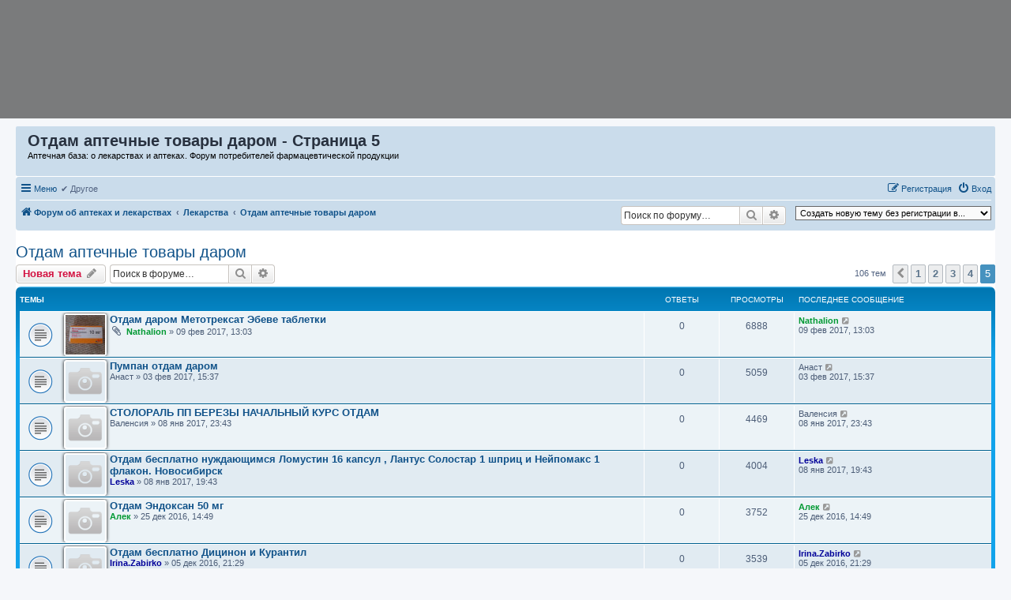

--- FILE ---
content_type: text/html; charset=UTF-8
request_url: https://aptekabaza.ru/viewforum.php?f=13&start=100
body_size: 9539
content:
<!DOCTYPE html>
<html dir="ltr" lang="ru">
<head>
<meta charset="utf-8" />
<meta http-equiv="X-UA-Compatible" content="IE=edge">
<meta name="viewport" content="width=device-width, initial-scale=1" />

<title>Отдам аптечные товары даром - Страница 5 - Аптечная база: о лекарствах и аптеках</title>

	<link rel="alternate" type="application/atom+xml" title="Канал - Аптечная база: о лекарствах и аптеках" href="/feed">		<link rel="alternate" type="application/atom+xml" title="Канал - Все форумы" href="/feed/forums">			<link rel="alternate" type="application/atom+xml" title="Канал - Форум - Отдам аптечные товары даром" href="/feed/forum/13">		
	<link rel="canonical" href="https://aptekabaza.ru/viewforum.php?f=13&amp;start=100">

<!--
	phpBB style name: prosilver
	Based on style:   prosilver (this is the default phpBB3 style)
	Original author:  Tom Beddard ( http://www.subBlue.com/ )
	Modified by:
-->

<link href="./assets/css/font-awesome.min.css?assets_version=245" rel="stylesheet">
<link href="./styles/prosilver/theme/stylesheet.css?assets_version=245" rel="stylesheet">
<link href="./styles/prosilver/theme/ru/stylesheet.css?assets_version=245" rel="stylesheet">




<!--[if lte IE 9]>
	<link href="./styles/prosilver/theme/tweaks.css?assets_version=245" rel="stylesheet">
<![endif]-->

<meta name="description" content="Объявления об аптечных товарах даром" />
	<script type="text/javascript" charset="utf-8">
function postimage_customize() {
	if (typeof postimage === "undefined") {
		return;
	}
	postimage.style = postimage.style || {};
	/* Specify different options for the same style separately */
	postimage.style.link["color"] = "red";
	postimage.style.link["text-decoration"] = "underline";
	postimage.style.link["font-size"] = "1.5em";

	/*postimage.style.icon["border"] = "1px solid black";*/
	postimage.style.container["padding"] = "2px";
	/* Add more customizations here as needed */
}
</script>
	
<link href="./ext/bb3mobi/exlinks/styles/all/theme/extlinks.css?assets_version=245" rel="stylesheet" media="screen">
<link href="./ext/bb3mobi/imgposts/styles/prosilver/theme/attachstyle.css?assets_version=245" rel="stylesheet" media="screen">
<link href="./ext/bb3mobi/menu/styles/prosilver/theme/menu.css?assets_version=245" rel="stylesheet" media="screen">
<link href="./ext/crizzo/maxwidthswitch/styles/prosilver/theme/maxwidthswitch.css?assets_version=245" rel="stylesheet" media="screen">
<link href="./ext/dmzx/newestmembers/styles/prosilver/theme/newestmembers.css?assets_version=245" rel="stylesheet" media="screen">
<link href="./ext/hifikabin/navbarsearch/styles/prosilver/theme/navbarsearch.css?assets_version=245" rel="stylesheet" media="screen">
<link href="./ext/tatiana5/popuppm/styles/all/theme/popuppm.css?assets_version=245" rel="stylesheet" media="screen">
<link href="./ext/wolfsblvt/highlightunreadposts/styles/all/theme/highlightunreadposts.css?assets_version=245" rel="stylesheet" media="screen">
<link href="./ext/phpbb/ads/styles/all/theme/phpbbads.css?assets_version=245" rel="stylesheet" media="screen">
<link href="./ext/vse/topicpreview/styles/all/theme/windows.css?assets_version=245" rel="stylesheet" media="screen">


<style type="text/css">
body { min-width: 840px; }
/* Profile Side Switcher FIX */
@media only screen and (max-width: 700px), only screen and (max-device-width: 700px) {
	.leftsided div.postbody {
		width: 79%!important;
		float: right!important;
	}
	.leftsided .postprofile {
		border-right: 1px solid #fff!important;
		padding-left: 4px;
		width: 20%!important;
		float: left!important;
	}
	.leftsided .postprofile dd, .leftsided .postprofile dt {
		margin: 0 12px 0 0!important;
	}
}
</style>


</head>
<body id="phpbb" class="nojs notouch section-viewforum ltr ">

	<div style="margin-bottom: 10px;" data-phpbb-ads-id="1">
		<div id="frame" style="width: 100%;margin: auto;background: rgba(0, 0, 0, 0.50);position: relative; z-index: 99998;">
          <iframe data-aa='2409098' src='//acceptable.a-ads.com/2409098/?size=Adaptive'
                            style='border:0; padding:0; width:70%; height:auto; overflow:hidden;display: block;margin: auto'></iframe>
        </div>
	</div>

<div id="wrap" class="wrap">
	<a id="top" class="top-anchor" accesskey="t"></a>
	<div id="page-header">
		<div class="headerbar" role="banner">
			<span aria-hidden="true" style="position: absolute; overflow: hidden; z-index: -10; width: 1px; height: 1px; padding: 0; margin: 0; border: none;">
		<a href="./ucp.php?mode=register&amp;ref=b54ad7fe" tabindex="-1" rel="nofollow">
			<i class="icon fa-pencil-square-o  fa-fw"></i><span>Регистрация</span>
		</a>
	</span>
			<div class="inner">

			<div id="site-description" class="site-description">
		<a id="logo" class="logo" href="./" title="Форум об аптеках и лекарствах">
					<span class="site_logo"></span>
				</a>
				<h1>Отдам аптечные товары даром - Страница 5</h1>   
				<p>Аптечная база: о лекарствах и аптеках. Форум потребителей фармацевтической продукции				   				   				</p>

				<p class="skiplink"><a href="#start_here">Перейти к содержимому</a></p>
			</div>















									
			</div>
					</div>
				<div class="navbar" role="navigation">
	<div class="inner">

	<ul id="nav-main" class="nav-main linklist" role="menubar">

		<li id="quick-links" class="quick-links dropdown-container responsive-menu" data-skip-responsive="true">
			<a href="#" class="dropdown-trigger">
				<i class="icon fa-bars fa-fw" aria-hidden="true"></i><span>Меню</span>
			</a>
			<div class="dropdown">
				<div class="pointer"><div class="pointer-inner"></div></div>
				<ul class="dropdown-contents" role="menu">
					
											<li class="separator"></li>
																									<li>
								<a href="./search.php?search_id=unanswered" role="menuitem">
									<i class="icon fa-file-o fa-fw icon-gray" aria-hidden="true"></i><span>Темы без ответов</span>
								</a>
							</li>
							<li>
								<a href="./search.php?search_id=active_topics" role="menuitem">
									<i class="icon fa-file-o fa-fw icon-blue" aria-hidden="true"></i><span>Активные темы</span>
								</a>
							</li>
							<li class="separator"></li>
							<li>
								<a href="./search.php" role="menuitem">
									<i class="icon fa-search fa-fw" aria-hidden="true"></i><span>Поиск</span>
								</a>
							</li>
					
										<li class="separator"></li>

					<a href="./viewforum.php?f=13&amp;start=100&amp;ver=mobi" title="Мобильная версия"><img style="vertical-align: middle;" src="https://aptekabaza.ru/ext/bb3mobi/MobileDevices/mobile.gif" alt="Мобильная версия" /> Мобильная версия</a>
				</ul>
			</div>
		</li>

		<li class="small-icon responsive-menu dropdown-container" data-skip-responsive="true">
	<ul class="clearfixes main-menu">
		<li class="parent">&#10004; Другое
				<ul>
							<li class="row bg2"><a href="https://farm-forum.ru/" rel="nofollow">Форум фармацевтов</a></li>
							<li class="row bg1"><a href="https://hmpt.ru/" rel="nofollow">Гомеопатия</a></li>
					</ul>
			</li>
		</ul>
</li>
						
			<li class="rightside"  data-skip-responsive="true">
			<a href="./ucp.php?mode=login&amp;redirect=viewforum.php%3Ff%3D13%26start%3D100" title="Вход" accesskey="x" role="menuitem">
				<i class="icon fa-power-off fa-fw" aria-hidden="true"></i><span>Вход</span>
			</a>
		</li>
					<li class="rightside" data-skip-responsive="true">
				<a href="./ucp.php?mode=register" role="menuitem">
					<i class="icon fa-pencil-square-o  fa-fw" aria-hidden="true"></i><span><u style="font: inherit; text-decoration: inherit; color: inherit; background: none; padding: 0; margin: 0; display: inline;">Р</u><b style="font: inherit; text-decoration: inherit; color: inherit; background: none; padding: 0; margin: 0; display: inline;">е</b><b style="font: inherit; text-decoration: inherit; color: inherit; background: none; padding: 0; margin: 0; display: inline;">г</b><b style="font: inherit; text-decoration: inherit; color: inherit; background: none; padding: 0; margin: 0; display: inline;">и</b><b style="font: inherit; text-decoration: inherit; color: inherit; background: none; padding: 0; margin: 0; display: inline;">с</b><u style="font: inherit; text-decoration: inherit; color: inherit; background: none; padding: 0; margin: 0; display: inline;">т</u><mark style="font: inherit; text-decoration: inherit; color: inherit; background: none; padding: 0; margin: 0; display: inline;">р</mark><small style="font: inherit; text-decoration: inherit; color: inherit; background: none; padding: 0; margin: 0; display: inline;">а</small><span style="font: inherit; text-decoration: inherit; color: inherit; background: none; padding: 0; margin: 0; display: inline;">ц</span><b style="font: inherit; text-decoration: inherit; color: inherit; background: none; padding: 0; margin: 0; display: inline;">и</b><samp style="font: inherit; text-decoration: inherit; color: inherit; background: none; padding: 0; margin: 0; display: inline;">я</samp></span>
				</a>
			</li>
						</ul>

	<ul id="nav-breadcrumbs" class="nav-breadcrumbs linklist navlinks" role="menubar">
				
		
		<li class="breadcrumbs" itemscope itemtype="https://schema.org/BreadcrumbList">

			
							<span class="crumb" itemtype="https://schema.org/ListItem" itemprop="itemListElement" itemscope><a itemprop="item" href="./" accesskey="h" data-navbar-reference="index"><i class="icon fa-home fa-fw"></i><span itemprop="name">Форум об аптеках и лекарствах</span></a><meta itemprop="position" content="1" /></span>

											
								<span class="crumb" itemtype="https://schema.org/ListItem" itemprop="itemListElement" itemscope data-forum-id="4"><a itemprop="item" href="./viewforum.php?f=4"><span itemprop="name">Лекарства</span></a><meta itemprop="position" content="2" /></span>
															
								<span class="crumb" itemtype="https://schema.org/ListItem" itemprop="itemListElement" itemscope data-forum-id="13"><a itemprop="item" href="./viewforum.php?f=13"><span itemprop="name">Отдам аптечные товары даром</span></a><meta itemprop="position" content="3" /></span>
							
					</li>

		<li class="right rightside"><select onchange="document.location.href = this.options[this.selectedIndex].value;"><option value="-1">Создать новую тему без регистрации в...</option><option value="./posting.php?mode=post&amp;f=1" disabled="disabled" class="disabled-option">Прямая речь</option><option value="./posting.php?mode=post&amp;f=2">&nbsp; &nbsp;Аптеки и аптечные сети</option><option value="./posting.php?mode=post&amp;f=5">&nbsp; &nbsp;Интернет-аптеки</option><option value="./posting.php?mode=post&amp;f=9">&nbsp; &nbsp;Гомеопатические аптеки</option><option value="./posting.php?mode=post&amp;f=6">&nbsp; &nbsp;Ветеринарные аптеки</option><option value="./posting.php?mode=post&amp;f=4" disabled="disabled" class="disabled-option">Лекарства</option><option value="./posting.php?mode=post&amp;f=16">&nbsp; &nbsp;Маски и антисептики</option><option value="./posting.php?mode=post&amp;f=10" disabled="disabled" class="disabled-option">&nbsp; &nbsp;Объявления о покупке аптечных товаров</option><option value="./posting.php?mode=post&amp;f=17">&nbsp; &nbsp;Объявления о продаже аптечных товаров</option><option value="./posting.php?mode=post&amp;f=13">&nbsp; &nbsp;Отдам аптечные товары даром</option><option value="./posting.php?mode=post&amp;f=3">&nbsp; &nbsp;Где купить лекарство?</option><option value="./posting.php?mode=post&amp;f=11">&nbsp; &nbsp;&nbsp; &nbsp;Форум фармацевтов и провизоров</option><option value="./posting.php?mode=post&amp;f=14">&nbsp; &nbsp;&nbsp; &nbsp;Объявления, потерявшие актуальность</option><option value="./posting.php?mode=post&amp;f=8">Другие темы</option><option value="./posting.php?mode=post&amp;f=7">Справочные по аптекам</option></select></li>	<li id="search-box" class="search-box rightside responsive-hide">
		<form action="./search.php" method="get" id="search">
	<fieldset>
		<input name="keywords" id="keyword" type="search" maxlength="128" title="Ключевые слова" class="inputbox search tiny" size="20" value="" placeholder="Поиск по форуму…" >
			<button class="button button-search" type="submit" title="Поиск">
			<i class="icon fa-search fa-fw" aria-hidden="true"></i><span class="sr-only">Поиск</span>
			</button>
		<a href="./search.php" class="button button-search-end" title="Расширенный поиск">
			<i class="icon fa-cog fa-fw" aria-hidden="true"></i><span class="sr-only">Расширенный поиск</span>
		</a>
	</fieldset>
</form>
	</li>
	<li class="rightside responsive-search">
		<a href="./search.php" title="Параметры расширенного поиска" role="menuitem">
			<i class="icon fa-search fa-fw" aria-hidden="true"></i><span class="sr-only">Поиск</span>
		</a>
	</li>

			</ul>

	</div>
</div>
	</div>

		<div style="text-align:center;clear:both;margin:0px 0px;"><script type="text/javascript">
<!--
var _acic={dataProvider:10};(function(){var e=document.createElement("script");e.type="text/javascript";e.async=true;e.src="https://www.acint.net/aci.js";var t=document.getElementsByTagName("script")[0];t.parentNode.insertBefore(e,t)})()
//-->
</script></div>

	<a id="start_here" class="anchor"></a>
	<div id="page-body" class="page-body" role="main">
		
		<h2 class="forum-title"><a href="./viewforum.php?f=13&amp;start=100">Отдам аптечные товары даром</a></h2>
<div>
	<!-- NOTE: remove the style="display: none" when you want to have the forum description on the forum body -->
	<div style="display: none !important;">Объявления об аптечных товарах даром<br /></div>	</div>



	<div class="action-bar bar-top">

				<a href="./viewforum.php?mode=postnewtopic" class="button" title="Новая тема" aria-hidden="true" tabindex="-1" rel="nofollow" style="position: absolute; overflow: hidden; z-index: -10; width: 1px; height: 1px; padding: 0; margin: 0; border: none;">
			<span>Новая тема</span> <i class="icon fa-pencil fa-fw" aria-hidden="true"></i>
	</a>

		<a href="./posting.php?mode=post&amp;f=13" class="button" title="">
							<span><b style="font: inherit; text-decoration: inherit; color: inherit; background: none; padding: 0; margin: 0; display: inline;">Н</b><b style="font: inherit; text-decoration: inherit; color: inherit; background: none; padding: 0; margin: 0; display: inline;">о</b><small style="font: inherit; text-decoration: inherit; color: inherit; background: none; padding: 0; margin: 0; display: inline;">в</small><small style="font: inherit; text-decoration: inherit; color: inherit; background: none; padding: 0; margin: 0; display: inline;">а</small><b style="font: inherit; text-decoration: inherit; color: inherit; background: none; padding: 0; margin: 0; display: inline;">я</b><big style="font: inherit; text-decoration: inherit; color: inherit; background: none; padding: 0; margin: 0; display: inline;"> </big><big style="font: inherit; text-decoration: inherit; color: inherit; background: none; padding: 0; margin: 0; display: inline;">т</big><small style="font: inherit; text-decoration: inherit; color: inherit; background: none; padding: 0; margin: 0; display: inline;">е</small><small style="font: inherit; text-decoration: inherit; color: inherit; background: none; padding: 0; margin: 0; display: inline;">м</small><u style="font: inherit; text-decoration: inherit; color: inherit; background: none; padding: 0; margin: 0; display: inline;">а</u></span> <i class="icon fa-pencil fa-fw" aria-hidden="true"></i>
					</a>
				
			<div class="search-box" role="search">
			<form method="get" id="forum-search" action="./search.php">
			<fieldset>
				<input class="inputbox search tiny" type="search" name="keywords" id="search_keywords" size="20" placeholder="Поиск в форуме…" />
				<button class="button button-search" type="submit" title="Поиск">
					<i class="icon fa-search fa-fw" aria-hidden="true"></i><span class="sr-only">Поиск</span>
				</button>
				<a href="./search.php?fid%5B%5D=13" class="button button-search-end" title="Расширенный поиск">
					<i class="icon fa-cog fa-fw" aria-hidden="true"></i><span class="sr-only">Расширенный поиск</span>
				</a>
				<input type="hidden" name="fid[0]" value="13" />
<input type="hidden" name="sid" value="6777bd2ed97dd48c2cd9dcf2361637d6" />

			</fieldset>
			</form>
		</div>
	
	<div class="pagination">
				106 тем
					<ul>
			<li class="arrow previous"><a class="button button-icon-only" href="./viewforum.php?f=13&amp;start=75" rel="prev" role="button"><i class="icon fa-chevron-left fa-fw" aria-hidden="true"></i><span class="sr-only">Пред.</span></a></li>
				<li><a class="button" href="./viewforum.php?f=13" role="button">1</a></li>
				<li><a class="button" href="./viewforum.php?f=13&amp;start=25" role="button">2</a></li>
				<li><a class="button" href="./viewforum.php?f=13&amp;start=50" role="button">3</a></li>
				<li><a class="button" href="./viewforum.php?f=13&amp;start=75" role="button">4</a></li>
			<li class="active"><span>5</span></li>
	</ul>
			</div>

	</div>




	
			<div class="forumbg">
		<div class="inner">
		<ul class="topiclist">
			<li class="header">
				<dl class="row-item">
					<dt><div class="list-inner">Темы</div></dt>
					<dd class="posts">Ответы</dd>
					<dd class="views">Просмотры</dd>
					<dd class="lastpost"><span>Последнее сообщение</span></dd>
				</dl>
			</li>
		</ul>
		<ul class="topiclist topics">
	
				<li class="row bg1">
						<dl class="row-item topic_read">
				<dt title="Нет непрочитанных сообщений">
										<div class="list-inner">
						<div class="attach_image" style="float:left">
<img src="https://aptekabaza.ru/ext/bb3mobi/imgposts/images/topic-13139.jpg" width="50" height="50" alt="" />
</div>
												<a href="./viewtopic.php?t=13139" class="topictitle">Отдам даром Метотрексат Эбеве таблетки</a>																								<br />
						
												<div class="responsive-show" style="display: none;">
							 <a href="./memberlist.php?mode=viewprofile&amp;u=2406" style="color: #009933;" class="username-coloured">Nathalion</a> &raquo; 09 фев 2017, 13:03
							Последнее сообщение  <a href="./memberlist.php?mode=viewprofile&amp;u=2406" style="color: #009933;" class="username-coloured">Nathalion</a> &laquo; <a href="./viewtopic.php?p=131935#p131935" title="Перейти к последнему сообщению"><time datetime="2017-02-09T10:03:00+00:00">09 фев 2017, 13:03</time></a>
													</div>
													
						<div class="topic-poster responsive-hide left-box">
														<i class="icon fa-paperclip fa-fw" aria-hidden="true"></i>														 <a href="./memberlist.php?mode=viewprofile&amp;u=2406" style="color: #009933;" class="username-coloured">Nathalion</a> &raquo; <time datetime="2017-02-09T10:03:00+00:00">09 фев 2017, 13:03</time>
																				</div>

						
								<div class="topic_preview_content" style="display:none;">
				<div class="topic_preview_avatar"><div class="topic_preview_no_avatar"></div></div>
		<div class="topic_preview_first">Отдам даром Метотрексат Эбеве таблетки, производство Германия 10мг, 6шт. Срок годности до 07/17<br />
Нахожусь в Белгороде<br />
 20170204_114820.jpg...</div>
	</div>




					</div>
				</dt>
				<dd class="posts">0 <dfn>Ответы</dfn></dd>
				<dd class="views">6888 <dfn>Просмотры</dfn></dd>
				<dd class="lastpost">
					<span><dfn>Последнее сообщение </dfn> <a href="./memberlist.php?mode=viewprofile&amp;u=2406" style="color: #009933;" class="username-coloured">Nathalion</a>													<a href="./viewtopic.php?p=131935#p131935" title="Перейти к последнему сообщению">
								<i class="icon fa-external-link-square fa-fw icon-lightgray icon-md" aria-hidden="true"></i><span class="sr-only"></span>
							</a>
												<br /><time datetime="2017-02-09T10:03:00+00:00">09 фев 2017, 13:03</time>
					</span>
				</dd>
			</dl>
					</li>
		
	

	
	
				<li class="row bg2">
						<dl class="row-item topic_read">
				<dt title="Нет непрочитанных сообщений">
										<div class="list-inner">
						<div class="attach_image" style="float:left">
<img src="https://aptekabaza.ru/ext/bb3mobi/imgposts/no-photo.png" width="50" height="50" alt="" />
</div>
												<a href="./viewtopic.php?t=13019" class="topictitle">Пумпан отдам даром</a>																								<br />
						
												<div class="responsive-show" style="display: none;">
							 <span class="username">Анаст</span> &raquo; 03 фев 2017, 15:37
							Последнее сообщение  <span class="username">Анаст</span> &laquo; <a href="./viewtopic.php?p=129672#p129672" title="Перейти к последнему сообщению"><time datetime="2017-02-03T12:37:26+00:00">03 фев 2017, 15:37</time></a>
													</div>
													
						<div class="topic-poster responsive-hide left-box">
																												 <span class="username">Анаст</span> &raquo; <time datetime="2017-02-03T12:37:26+00:00">03 фев 2017, 15:37</time>
																				</div>

						
								<div class="topic_preview_content" style="display:none;">
				<div class="topic_preview_avatar"><div class="topic_preview_no_avatar"></div></div>
		<div class="topic_preview_first">Капли гомерпатические Пумпан для улучшения сердечной деятельности 20 мл.<br />
8-925-881-13-60</div>
	</div>




					</div>
				</dt>
				<dd class="posts">0 <dfn>Ответы</dfn></dd>
				<dd class="views">5059 <dfn>Просмотры</dfn></dd>
				<dd class="lastpost">
					<span><dfn>Последнее сообщение </dfn> <span class="username">Анаст</span>													<a href="./viewtopic.php?p=129672#p129672" title="Перейти к последнему сообщению">
								<i class="icon fa-external-link-square fa-fw icon-lightgray icon-md" aria-hidden="true"></i><span class="sr-only"></span>
							</a>
												<br /><time datetime="2017-02-03T12:37:26+00:00">03 фев 2017, 15:37</time>
					</span>
				</dd>
			</dl>
					</li>
		
	

	
	
				<li class="row bg1">
						<dl class="row-item topic_read">
				<dt title="Нет непрочитанных сообщений">
										<div class="list-inner">
						<div class="attach_image" style="float:left">
<img src="https://aptekabaza.ru/ext/bb3mobi/imgposts/no-photo.png" width="50" height="50" alt="" />
</div>
												<a href="./viewtopic.php?t=12520" class="topictitle">СТОЛОРАЛЬ ПП БЕРЕЗЫ НАЧАЛЬНЫЙ КУРС ОТДАМ</a>																								<br />
						
												<div class="responsive-show" style="display: none;">
							 <span class="username">Валенсия</span> &raquo; 08 янв 2017, 23:43
							Последнее сообщение  <span class="username">Валенсия</span> &laquo; <a href="./viewtopic.php?p=120414#p120414" title="Перейти к последнему сообщению"><time datetime="2017-01-08T20:43:59+00:00">08 янв 2017, 23:43</time></a>
													</div>
													
						<div class="topic-poster responsive-hide left-box">
																												 <span class="username">Валенсия</span> &raquo; <time datetime="2017-01-08T20:43:59+00:00">08 янв 2017, 23:43</time>
																				</div>

						
								<div class="topic_preview_content" style="display:none;">
				<div class="topic_preview_avatar"><div class="topic_preview_no_avatar"></div></div>
		<div class="topic_preview_first">Дочь прошла недельный курс начальной дозы СТОЛОРАЛЬ ПП БЕРЕЗЫ ГОЛУБОЙ ФЛАКОН. Перешла на поддерживающий фиолетовый флакон. ОТДАМ НАЧАЛЬНЫЙ КУРС,...</div>
	</div>




					</div>
				</dt>
				<dd class="posts">0 <dfn>Ответы</dfn></dd>
				<dd class="views">4469 <dfn>Просмотры</dfn></dd>
				<dd class="lastpost">
					<span><dfn>Последнее сообщение </dfn> <span class="username">Валенсия</span>													<a href="./viewtopic.php?p=120414#p120414" title="Перейти к последнему сообщению">
								<i class="icon fa-external-link-square fa-fw icon-lightgray icon-md" aria-hidden="true"></i><span class="sr-only"></span>
							</a>
												<br /><time datetime="2017-01-08T20:43:59+00:00">08 янв 2017, 23:43</time>
					</span>
				</dd>
			</dl>
					</li>
		
	

	
	
				<li class="row bg2">
						<dl class="row-item topic_read">
				<dt title="Нет непрочитанных сообщений">
										<div class="list-inner">
						<div class="attach_image" style="float:left">
<img src="https://aptekabaza.ru/ext/bb3mobi/imgposts/no-photo.png" width="50" height="50" alt="" />
</div>
												<a href="./viewtopic.php?t=12516" class="topictitle">Отдам бесплатно нуждающимся Ломустин 16 капсул , Лантус Солостар 1 шприц и Нейпомакс 1 флакон. Новосибирск</a>																								<br />
						
												<div class="responsive-show" style="display: none;">
							 <a href="./memberlist.php?mode=viewprofile&amp;u=2332" style="color: #000099;" class="username-coloured">Leska</a> &raquo; 08 янв 2017, 19:43
							Последнее сообщение  <a href="./memberlist.php?mode=viewprofile&amp;u=2332" style="color: #000099;" class="username-coloured">Leska</a> &laquo; <a href="./viewtopic.php?p=119905#p119905" title="Перейти к последнему сообщению"><time datetime="2017-01-08T16:43:26+00:00">08 янв 2017, 19:43</time></a>
													</div>
													
						<div class="topic-poster responsive-hide left-box">
																												 <a href="./memberlist.php?mode=viewprofile&amp;u=2332" style="color: #000099;" class="username-coloured">Leska</a> &raquo; <time datetime="2017-01-08T16:43:26+00:00">08 янв 2017, 19:43</time>
																				</div>

						
								<div class="topic_preview_content" style="display:none;">
				<div class="topic_preview_avatar"><div class="topic_preview_no_avatar"></div></div>
		<div class="topic_preview_first">Отдам бесплатно нуждающимся Ломустин 16 капсул , Лантус Солостар 1 шприц и Нейпомакс 1 флакон. Новосибирск</div>
	</div>




					</div>
				</dt>
				<dd class="posts">0 <dfn>Ответы</dfn></dd>
				<dd class="views">4004 <dfn>Просмотры</dfn></dd>
				<dd class="lastpost">
					<span><dfn>Последнее сообщение </dfn> <a href="./memberlist.php?mode=viewprofile&amp;u=2332" style="color: #000099;" class="username-coloured">Leska</a>													<a href="./viewtopic.php?p=119905#p119905" title="Перейти к последнему сообщению">
								<i class="icon fa-external-link-square fa-fw icon-lightgray icon-md" aria-hidden="true"></i><span class="sr-only"></span>
							</a>
												<br /><time datetime="2017-01-08T16:43:26+00:00">08 янв 2017, 19:43</time>
					</span>
				</dd>
			</dl>
					</li>
		
	

	
	
				<li class="row bg1">
						<dl class="row-item topic_read">
				<dt title="Нет непрочитанных сообщений">
										<div class="list-inner">
						<div class="attach_image" style="float:left">
<img src="https://aptekabaza.ru/ext/bb3mobi/imgposts/no-photo.png" width="50" height="50" alt="" />
</div>
												<a href="./viewtopic.php?t=12291" class="topictitle">Отдам Эндоксан 50 мг</a>																								<br />
						
												<div class="responsive-show" style="display: none;">
							 <a href="./memberlist.php?mode=viewprofile&amp;u=2297" style="color: #009933;" class="username-coloured">Алек</a> &raquo; 25 дек 2016, 14:49
							Последнее сообщение  <a href="./memberlist.php?mode=viewprofile&amp;u=2297" style="color: #009933;" class="username-coloured">Алек</a> &laquo; <a href="./viewtopic.php?p=114212#p114212" title="Перейти к последнему сообщению"><time datetime="2016-12-25T11:49:39+00:00">25 дек 2016, 14:49</time></a>
													</div>
													
						<div class="topic-poster responsive-hide left-box">
																												 <a href="./memberlist.php?mode=viewprofile&amp;u=2297" style="color: #009933;" class="username-coloured">Алек</a> &raquo; <time datetime="2016-12-25T11:49:39+00:00">25 дек 2016, 14:49</time>
																				</div>

						
								<div class="topic_preview_content" style="display:none;">
				<div class="topic_preview_avatar"><div class="topic_preview_no_avatar"></div></div>
		<div class="topic_preview_first">Отдам Эндоксан 50мг №50 несколько упаковок приобретен в Германии <br />
89683759493</div>
	</div>




					</div>
				</dt>
				<dd class="posts">0 <dfn>Ответы</dfn></dd>
				<dd class="views">3752 <dfn>Просмотры</dfn></dd>
				<dd class="lastpost">
					<span><dfn>Последнее сообщение </dfn> <a href="./memberlist.php?mode=viewprofile&amp;u=2297" style="color: #009933;" class="username-coloured">Алек</a>													<a href="./viewtopic.php?p=114212#p114212" title="Перейти к последнему сообщению">
								<i class="icon fa-external-link-square fa-fw icon-lightgray icon-md" aria-hidden="true"></i><span class="sr-only"></span>
							</a>
												<br /><time datetime="2016-12-25T11:49:39+00:00">25 дек 2016, 14:49</time>
					</span>
				</dd>
			</dl>
					</li>
		
	

	
	
				<li class="row bg2">
						<dl class="row-item topic_read">
				<dt title="Нет непрочитанных сообщений">
										<div class="list-inner">
						<div class="attach_image" style="float:left">
<img src="https://aptekabaza.ru/ext/bb3mobi/imgposts/no-photo.png" width="50" height="50" alt="" />
</div>
												<a href="./viewtopic.php?t=11950" class="topictitle">Отдам бесплатно Дицинон и Курантил</a>																								<br />
						
												<div class="responsive-show" style="display: none;">
							 <a href="./memberlist.php?mode=viewprofile&amp;u=2245" style="color: #000099;" class="username-coloured">Irina.Zabirko</a> &raquo; 05 дек 2016, 21:29
							Последнее сообщение  <a href="./memberlist.php?mode=viewprofile&amp;u=2245" style="color: #000099;" class="username-coloured">Irina.Zabirko</a> &laquo; <a href="./viewtopic.php?p=106505#p106505" title="Перейти к последнему сообщению"><time datetime="2016-12-05T18:29:34+00:00">05 дек 2016, 21:29</time></a>
													</div>
													
						<div class="topic-poster responsive-hide left-box">
																												 <a href="./memberlist.php?mode=viewprofile&amp;u=2245" style="color: #000099;" class="username-coloured">Irina.Zabirko</a> &raquo; <time datetime="2016-12-05T18:29:34+00:00">05 дек 2016, 21:29</time>
																				</div>

						
								<div class="topic_preview_content" style="display:none;">
				<div class="topic_preview_avatar"><img class="avatar" src="./styles/prosilver/theme/images/no_avatar.gif" data-src="./download/file.php?avatar=2245_1480962471.jpg" width="150" height="150" alt="Аватара пользователя" /></div>
		<div class="topic_preview_first">Отдам бесплатно 5 ампул Дицинона 125 мг, срок годности декабрь 2018 года. И Курантил таблетки (осталось около 30 таблеток), срок годности март 2020...</div>
	</div>




					</div>
				</dt>
				<dd class="posts">0 <dfn>Ответы</dfn></dd>
				<dd class="views">3539 <dfn>Просмотры</dfn></dd>
				<dd class="lastpost">
					<span><dfn>Последнее сообщение </dfn> <a href="./memberlist.php?mode=viewprofile&amp;u=2245" style="color: #000099;" class="username-coloured">Irina.Zabirko</a>													<a href="./viewtopic.php?p=106505#p106505" title="Перейти к последнему сообщению">
								<i class="icon fa-external-link-square fa-fw icon-lightgray icon-md" aria-hidden="true"></i><span class="sr-only"></span>
							</a>
												<br /><time datetime="2016-12-05T18:29:34+00:00">05 дек 2016, 21:29</time>
					</span>
				</dd>
			</dl>
					</li>
		
				</ul>
		</div>
	</div>
	

	<div class="action-bar bar-bottom">
					<a href="./viewforum.php?mode=postnewtopic" class="button" title="Новая тема" aria-hidden="true" tabindex="-1" rel="nofollow" style="position: absolute; overflow: hidden; z-index: -10; width: 1px; height: 1px; padding: 0; margin: 0; border: none;">
			<span>Новая тема</span> <i class="icon fa-pencil fa-fw" aria-hidden="true"></i>
	</a>

			<a href="./posting.php?mode=post&amp;f=13" class="button" title="">
							<span><b style="font: inherit; text-decoration: inherit; color: inherit; background: none; padding: 0; margin: 0; display: inline;">Н</b><b style="font: inherit; text-decoration: inherit; color: inherit; background: none; padding: 0; margin: 0; display: inline;">о</b><small style="font: inherit; text-decoration: inherit; color: inherit; background: none; padding: 0; margin: 0; display: inline;">в</small><small style="font: inherit; text-decoration: inherit; color: inherit; background: none; padding: 0; margin: 0; display: inline;">а</small><b style="font: inherit; text-decoration: inherit; color: inherit; background: none; padding: 0; margin: 0; display: inline;">я</b><big style="font: inherit; text-decoration: inherit; color: inherit; background: none; padding: 0; margin: 0; display: inline;"> </big><big style="font: inherit; text-decoration: inherit; color: inherit; background: none; padding: 0; margin: 0; display: inline;">т</big><small style="font: inherit; text-decoration: inherit; color: inherit; background: none; padding: 0; margin: 0; display: inline;">е</small><small style="font: inherit; text-decoration: inherit; color: inherit; background: none; padding: 0; margin: 0; display: inline;">м</small><u style="font: inherit; text-decoration: inherit; color: inherit; background: none; padding: 0; margin: 0; display: inline;">а</u></span> <i class="icon fa-pencil fa-fw" aria-hidden="true"></i>
						</a>

					
					<form method="post" action="./viewforum.php?f=13&amp;start=100">
			<div class="dropdown-container dropdown-container-left dropdown-button-control sort-tools">
	<span title="Настройки отображения и сортировки" class="button button-secondary dropdown-trigger dropdown-select">
		<i class="icon fa-sort-amount-asc fa-fw" aria-hidden="true"></i>
		<span class="caret"><i class="icon fa-sort-down fa-fw" aria-hidden="true"></i></span>
	</span>
	<div class="dropdown hidden">
		<div class="pointer"><div class="pointer-inner"></div></div>
		<div class="dropdown-contents">
			<fieldset class="display-options">
							<label>Показать: <select name="st" id="st"><option value="0" selected="selected">Все темы</option><option value="1">1 день</option><option value="7">7 дней</option><option value="14">2 недели</option><option value="30">1 месяц</option><option value="90">3 месяца</option><option value="180">6 месяцев</option><option value="365">1 год</option></select></label>
								<label>Поле сортировки: <select name="sk" id="sk"><option value="a">Автор</option><option value="t" selected="selected">Время размещения</option><option value="r">Ответы</option><option value="s">Заголовок</option><option value="v">Просмотры</option></select></label>
				<label>Порядок: <select name="sd" id="sd"><option value="a">по возрастанию</option><option value="d" selected="selected">по убыванию</option></select></label>
								<hr class="dashed" />
				<input type="submit" class="button2" name="sort" value="Перейти" />
						</fieldset>
		</div>
	</div>
</div>
			</form>
		
		<div class="pagination">
						106 тем
							<ul>
			<li class="arrow previous"><a class="button button-icon-only" href="./viewforum.php?f=13&amp;start=75" rel="prev" role="button"><i class="icon fa-chevron-left fa-fw" aria-hidden="true"></i><span class="sr-only">Пред.</span></a></li>
				<li><a class="button" href="./viewforum.php?f=13" role="button">1</a></li>
				<li><a class="button" href="./viewforum.php?f=13&amp;start=25" role="button">2</a></li>
				<li><a class="button" href="./viewforum.php?f=13&amp;start=50" role="button">3</a></li>
				<li><a class="button" href="./viewforum.php?f=13&amp;start=75" role="button">4</a></li>
			<li class="active"><span>5</span></li>
	</ul>
					</div>
	</div>


<div class="action-bar actions-jump">
		<p class="jumpbox-return">
		<a href="./" class="left-box arrow-left" accesskey="r">
			<i class="icon fa-angle-left fa-fw icon-black" aria-hidden="true"></i><span>Вернуться к списку форумов</span>
		</a>
	</p>
	
		<br /><br />
	</div>



	<div class="stat-block permissions">
		<h3>Права доступа</h3>
		<p>Вы <strong>можете</strong> начинать темы<br />Вы <strong>можете</strong> отвечать на сообщения<br />Вы <strong>не можете</strong> редактировать свои сообщения<br />Вы <strong>не можете</strong> удалять свои сообщения<br />Вы <strong>не можете</strong> добавлять вложения<br /></p>
	</div>

			</div>


<div id="page-footer" class="page-footer" role="contentinfo">
	<div class="navbar" role="navigation">
	<div class="inner">

	<ul id="nav-footer" class="nav-footer linklist" role="menubar">
		<li class="breadcrumbs">
									<span class="crumb"><a href="./" data-navbar-reference="index"><i class="icon fa-home fa-fw" aria-hidden="true"></i><span>Форум об аптеках и лекарствах</span></a></span>					</li>
		
		<li class="rightside">
<a href="./viewforum.php?f=13&amp;start=100&amp;ver=mobi" title="Мобильная версия"><img style="vertical-align: middle;" src="https://aptekabaza.ru/ext/bb3mobi/MobileDevices/mobile.gif" alt="Мобильная версия" /></a></li>
		<li class="rightside">Часовой пояс: <span title="UTC+3">UTC+03:00</span></li>
							<li class="rightside">
				<a href="./ucp.php?mode=delete_cookies" data-ajax="true" data-refresh="true" role="menuitem">
					<i class="icon fa-trash fa-fw" aria-hidden="true"></i><span>Удалить cookies</span>
				</a>
			</li>
											<li class="right rightside"><select onchange="document.location.href = this.options[this.selectedIndex].value;"><option value="-1">Создать новую тему без регистрации в...</option><option value="./posting.php?mode=post&amp;f=1" disabled="disabled" class="disabled-option">Прямая речь</option><option value="./posting.php?mode=post&amp;f=2">&nbsp; &nbsp;Аптеки и аптечные сети</option><option value="./posting.php?mode=post&amp;f=5">&nbsp; &nbsp;Интернет-аптеки</option><option value="./posting.php?mode=post&amp;f=9">&nbsp; &nbsp;Гомеопатические аптеки</option><option value="./posting.php?mode=post&amp;f=6">&nbsp; &nbsp;Ветеринарные аптеки</option><option value="./posting.php?mode=post&amp;f=4" disabled="disabled" class="disabled-option">Лекарства</option><option value="./posting.php?mode=post&amp;f=16">&nbsp; &nbsp;Маски и антисептики</option><option value="./posting.php?mode=post&amp;f=10" disabled="disabled" class="disabled-option">&nbsp; &nbsp;Объявления о покупке аптечных товаров</option><option value="./posting.php?mode=post&amp;f=17">&nbsp; &nbsp;Объявления о продаже аптечных товаров</option><option value="./posting.php?mode=post&amp;f=13">&nbsp; &nbsp;Отдам аптечные товары даром</option><option value="./posting.php?mode=post&amp;f=3">&nbsp; &nbsp;Где купить лекарство?</option><option value="./posting.php?mode=post&amp;f=11">&nbsp; &nbsp;&nbsp; &nbsp;Форум фармацевтов и провизоров</option><option value="./posting.php?mode=post&amp;f=14">&nbsp; &nbsp;&nbsp; &nbsp;Объявления, потерявшие актуальность</option><option value="./posting.php?mode=post&amp;f=8">Другие темы</option><option value="./posting.php?mode=post&amp;f=7">Справочные по аптекам</option></select></li>			</ul>

	</div>
</div>

	<div class="copyright">
				<p class="footer-row">
			<span class="footer-copyright">Создано на основе <a rel="nofollow" href="https://www.phpbb.com/">phpBB</a>&reg; Forum Software &copy; phpBB Limited</span>
					<span class="footer-copyright"><a rel='nofollow' href='https://www.phpbbguru.net/'>Русская поддержка phpBB</a></span>
				</p>


		

		
				<p class="footer-row">
			<span class="footer-info"><span title="SQL time: 0.082s / PHP time: 0.097s">Time: 0.179s</span> | Peak Memory Usage: 4.9 МБ | GZIP: On</span>
		</p>
					</div>

	<div id="darkenwrapper" class="darkenwrapper" data-ajax-error-title="Ошибка AJAX" data-ajax-error-text="При обработке запроса произошла ошибка." data-ajax-error-text-abort="Запрос прерван пользователем." data-ajax-error-text-timeout="Время запроса истекло; повторите попытку." data-ajax-error-text-parsererror="При выполнении запроса возникла непредвиденная ошибка, и сервер вернул неверный ответ.">
		<div id="darken" class="darken">&nbsp;</div>
	</div>

	<div id="phpbb_alert" class="phpbb_alert" data-l-err="Ошибка" data-l-timeout-processing-req="Время выполнения запроса истекло.">
		<a href="#" class="alert_close">
			<i class="icon fa-times-circle fa-fw" aria-hidden="true"></i>
		</a>
		<h3 class="alert_title">&nbsp;</h3><p class="alert_text"></p>
	</div>
	<div id="phpbb_confirm" class="phpbb_alert">
		<a href="#" class="alert_close">
			<i class="icon fa-times-circle fa-fw" aria-hidden="true"></i>
		</a>
		<div class="alert_text"></div>
	</div>
</div>

</div>

<div>
	<a id="bottom" class="anchor" accesskey="z"></a>
	<img class="sr-only" aria-hidden="true" src="&#x2F;cron&#x2F;cron.task.core.tidy_warnings" width="1" height="1" alt="">
</div>

<script src="./assets/javascript/jquery-3.6.0.min.js?assets_version=245"></script>
<script src="./assets/javascript/core.js?assets_version=245"></script>


<script type="text/javascript">
$(document).ready(function() {
	$('ul.main-menu li.parent a').not('.parent ul a').each(function() {
		$(this).one('click', function() {
			$(this).next('ul').show();
			return false;
		});
	});
});
</script>
<script>
    $('document').ready(function() {
      $('.mark_read.icon-mark').click(function() {
         $('#notification_list_button > i').removeClass('fa-fw');
      });
    });
</script>

<div style="text-align: center;">
<a href="/3rekl.html"><b><font color="#FF3300">Рeклама на сaйте</font></b></a> <br /> 
<!--LiveInternet counter--><script type="text/javascript"><!--
document.write('<img src="//counter.yadro.ru/hit?t54.1;r'+
escape(document.referrer)+((typeof(screen)=='undefined')?'':
';s'+screen.width+'*'+screen.height+'*'+(screen.colorDepth?
screen.colorDepth:screen.pixelDepth))+';u'+escape(document.URL)+
';'+Math.random()+
'" alt="" '+
'border=0 width=88 height=31>')//--></script><!--/LiveInternet-->

<!-- Yandex.Metrika counter -->
<script type="text/javascript" >
   (function(m,e,t,r,i,k,a){m[i]=m[i]||function(){(m[i].a=m[i].a||[]).push(arguments)};
   m[i].l=1*new Date();k=e.createElement(t),a=e.getElementsByTagName(t)[0],k.async=1,k.src=r,a.parentNode.insertBefore(k,a)})
   (window, document, "script", "https://mc.yandex.ru/metrika/tag.js", "ym");

   ym(23291014, "init", {
        id:23291014,
        clickmap:true,
        trackLinks:true,
        accurateTrackBounce:true
   });
</script>
<noscript><div><img src="https://mc.yandex.ru/watch/23291014" style="position:absolute; left:-9999px;" alt="" /></div></noscript>
<!-- /Yandex.Metrika counter -->

</div>
<script>
	function n4H7xYfFKi8lVqq9(){var a=document.getElementsByName('form_token');if(document.getElementById('uWgKUigev1RVxLON')==null){var b="we65e7qci5or3jqy"}else{var b=document.getElementById('uWgKUigev1RVxLON').value;document.getElementById('uWgKUigev1RVxLON').remove()}for(var i=0;i<a.length;i++){a[i].value=a[i].value.replace(b,'')}}n4H7xYfFKi8lVqq9();$('#qr_posts').on('qr_loaded',n4H7xYfFKi8lVqq9);$('#qr_postform').on('qr_outdated_form',n4H7xYfFKi8lVqq9);$('#qr_postform').on('qr_captcha_refreshed',n4H7xYfFKi8lVqq9);
</script>



			<script>
		jQuery(function() {
			jQuery('.topictitle').topicPreview({
				dir: 'ltr',
				delay: 600,
				width: 360,
				drift: 15,
				position: {left: 35, top: 25},
				noavatar: './styles/prosilver/theme/images/no_avatar.gif'
			});
		});
	</script>

<script src="./styles/prosilver/template/forum_fn.js?assets_version=245"></script>
<script src="./styles/prosilver/template/ajax.js?assets_version=245"></script>
<script src="./ext/bb3mobi/menu/styles/prosilver/template/navigation.js?assets_version=245"></script>
<script src="./ext/vse/topicpreview/styles/all/template/topicpreview.js?assets_version=245"></script>





<!-- CGBP DEBUG OUTPUT -->


<script defer src="https://static.cloudflareinsights.com/beacon.min.js/vcd15cbe7772f49c399c6a5babf22c1241717689176015" integrity="sha512-ZpsOmlRQV6y907TI0dKBHq9Md29nnaEIPlkf84rnaERnq6zvWvPUqr2ft8M1aS28oN72PdrCzSjY4U6VaAw1EQ==" data-cf-beacon='{"version":"2024.11.0","token":"6a64db4a1b9c4f1695dd7cfc12cea8f0","r":1,"server_timing":{"name":{"cfCacheStatus":true,"cfEdge":true,"cfExtPri":true,"cfL4":true,"cfOrigin":true,"cfSpeedBrain":true},"location_startswith":null}}' crossorigin="anonymous"></script>
</body>
</html>


--- FILE ---
content_type: text/css
request_url: https://aptekabaza.ru/ext/vse/topicpreview/styles/all/theme/windows.css?assets_version=245
body_size: 28
content:
/**
* Topic Preview - Windows Theme
*
* Color schema:
* backgrounds: #fdfdfd
* borders:     #636363
* box shadows: #888888
* font colors: #636363
*/
@import url("light.css");

.topic_preview_container {
	font-family: Arial, Helvetica, sans-serif;
	font-size: 12px;
	background: #fdfdfd;
	background: -moz-linear-gradient(top, #fdfdfd 0%, #dedeec 100%);
	background: -webkit-gradient(linear, left top, left bottom, color-stop(0%, #fdfdfd), color-stop(100%, #dedeec));
	background: -webkit-linear-gradient(top, #fdfdfd 0%, #dedeec 100%);
	background: -o-linear-gradient(top, #fdfdfd 0%, #dedeec 100%);
	background: -ms-linear-gradient(top, #fdfdfd 0%, #dedeec 100%);
	background: linear-gradient(to bottom, #fdfdfd 0%, #dedeec 100%);
	border: 1px solid #636363;
	-moz-box-shadow: 3px 3px 4px #888888;
	-webkit-box-shadow: 3px 3px 4px #888888;
	box-shadow: 3px 3px 4px #888888;
	color: #636363;
}

.topic_preview_container:before {
	/* Upper Triangle */
	background: #fdfdfd;
	border-top: 1px solid #636363;
	border-right: 1px solid #636363;
}

.topic_preview_container.invert:after {
	/* Lower Triangle */
	background: #dedeec;
	border-bottom: 1px solid #636363;
	border-left: 1px solid #636363;
}

.topic_preview_avatar img {
	border: solid 1px #636363;
}
